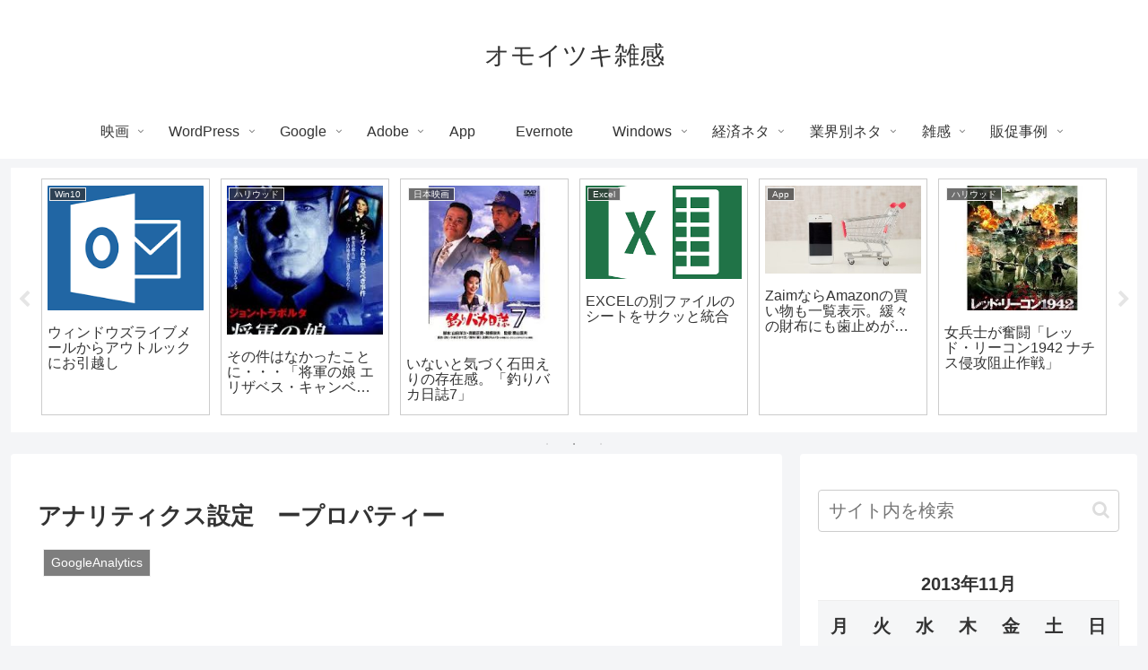

--- FILE ---
content_type: text/html; charset=utf-8
request_url: https://www.google.com/recaptcha/api2/aframe
body_size: 266
content:
<!DOCTYPE HTML><html><head><meta http-equiv="content-type" content="text/html; charset=UTF-8"></head><body><script nonce="0xk8SPtQ0yyCMcf7vkIeig">/** Anti-fraud and anti-abuse applications only. See google.com/recaptcha */ try{var clients={'sodar':'https://pagead2.googlesyndication.com/pagead/sodar?'};window.addEventListener("message",function(a){try{if(a.source===window.parent){var b=JSON.parse(a.data);var c=clients[b['id']];if(c){var d=document.createElement('img');d.src=c+b['params']+'&rc='+(localStorage.getItem("rc::a")?sessionStorage.getItem("rc::b"):"");window.document.body.appendChild(d);sessionStorage.setItem("rc::e",parseInt(sessionStorage.getItem("rc::e")||0)+1);localStorage.setItem("rc::h",'1769657280290');}}}catch(b){}});window.parent.postMessage("_grecaptcha_ready", "*");}catch(b){}</script></body></html>